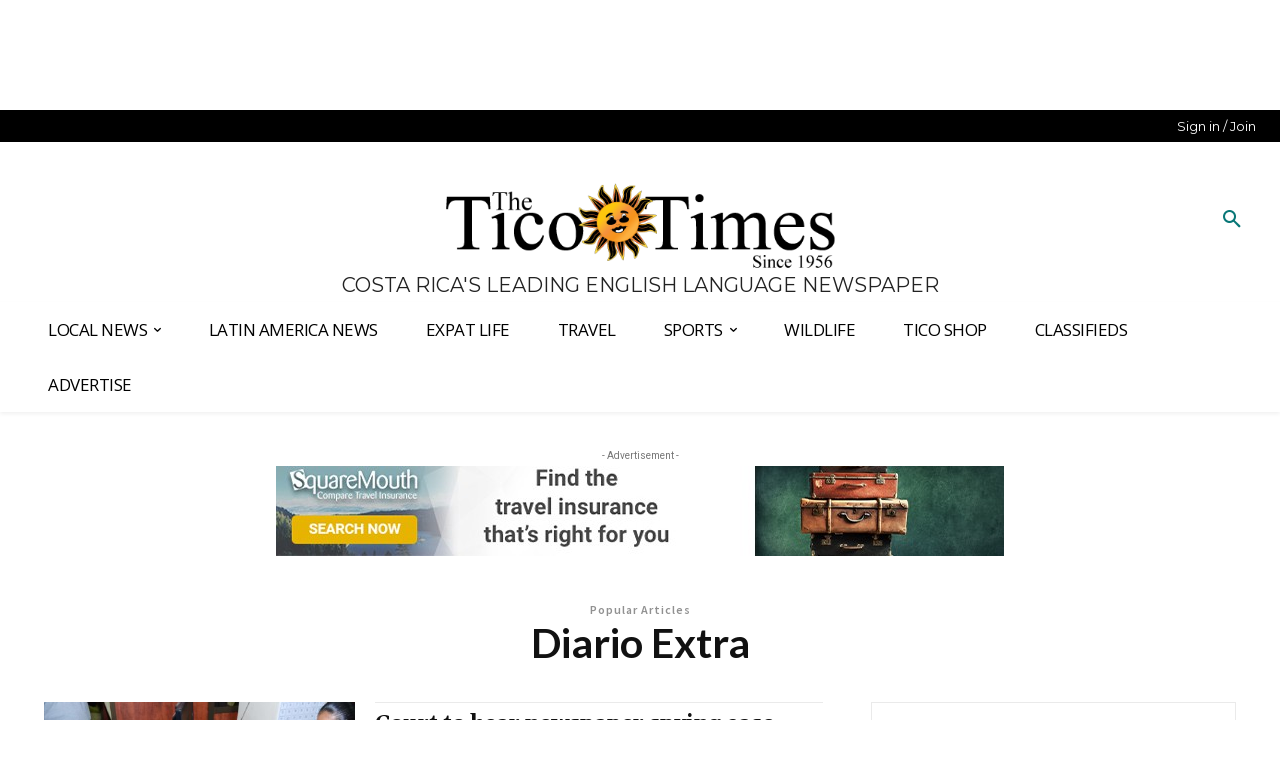

--- FILE ---
content_type: text/plain; charset=utf-8
request_url: https://ads.adthrive.com/http-api/cv2
body_size: 4041
content:
{"om":["0av741zl","0g8i9uvz","0gpaphas","0iyi1awv","0sm4lr19","0y0basn0","1011_302_56273321","1011_74_18364134","1028_8728253","10310289136970_559920874","10ua7afe","11142692","11509227","11707926","1185:1610326728","11896988","12010080","12168663","12171239","12181287","124843_10","124848_8","125215_8","1453468","1610326728","17_24696311","17x0742b","1891/84805","1891/84806","1891/84814","1dynz4oo","1h7yhpl7","1szmtd70","2132:42375961","2132:45327625","2132:45999649","2249:553779915","2249:553781814","2249:650662457","2249:680353640","2249:691914577","2249:702898377","2307:0llgkye7","2307:0pycs8g7","2307:286bn7o6","2307:3v2n6fcp","2307:5s8wi8hf","2307:5vb39qim","2307:66r1jy9h","2307:6mrds7pc","2307:7cmeqmw8","2307:7xb3th35","2307:9i2ttdsc","2307:9t4it8tr","2307:a8beztgq","2307:b39rnvp2","2307:c1hsjx06","2307:cunmjkl4","2307:cuudl2xr","2307:d03uoroo","2307:d8lb4cac","2307:e1an7fls","2307:eal0nev6","2307:f3tdw9f3","2307:fjp0ceax","2307:fpbj0p83","2307:fruor2jx","2307:g1cx0n31","2307:g749lgab","2307:gjej01ec","2307:h9hxhm9h","2307:hfqgqvcv","2307:hn3eanl8","2307:icajkkn0","2307:kbu6vdml","2307:ll77hviy","2307:lxoi65lp","2307:o4v8lu9d","2307:plth4l1a","2307:r0u09phz","2307:u30fsj32","2307:u4atmpu4","2307:v958nz4c","2307:wdpqcqr6","2307:xnfnfr4x","2307:y96tvrmt","2307:ya949d2z","2307:z2zvrgyz","2307:zjn6yvkc","23618421","248492122","25_53v6aquw","25_87z6cimm","25_utberk8n","25_xz6af56d","262808","2662_200562_8168483","2676:85393219","2676:86698239","2676:86739499","2676:86739708","2715_9888_522709","286bn7o6","29414696","2974:8168473","2974:8168519","2aqgm79d","2lch8499","2xe5185b","32296876","32j56hnc","33605181","33605403","33605623","33637455","3646_185414_T26335189","3658_104709_5o763de9","3658_136236_hn3eanl8","3658_15078_cuudl2xr","3658_15078_h7fq12y2","3658_15078_revf1erj","3658_15106_u4atmpu4","3658_203382_f3tdw9f3","3658_203382_y96tvrmt","3658_87799_kbu6vdml","3658_93957_T26479487","381513943572","38495746","3LMBEkP-wis","3e5c5c23-8cf9-4eee-855c-9c02ffd88bcc","3v2n6fcp","409_216384","409_216386","409_216396","409_225977","409_225978","409_225982","409_225983","409_225988","409_225992","409_226321","409_226322","409_226324","409_226342","409_227223","409_227235","43919985","44023623","44129096","458901553568","45999649","47411071","485027845327","48700636","48700649","48u8qn4k","49123012","4aqwokyz","4c8f3d85-8839-40d0-a359-aa69d131f5ea","4fk9nxse","51372410","5316_1685752_9122b399-49be-47cf-ac97-7588e75c9369","5316_1685752_a0780d94-47f1-41d9-812b-138553be12ec","53v6aquw","54779856","5504:203526","5504:203715","5504:203885","5510:cymho2zs","5510:fruor2jx","5510:h4ri05oz","5510:quk7w53j","5510:u4atmpu4","5510:w31aqin2","5510:ycxmeyu6","5532:553781814","553781814","55763523","557_409_220344","557_409_220364","557_409_225988","557_409_228363","557_409_230731","558_93_1h7yhpl7","558_93_aevb5kib","56183647","5626586759","56740583","57174564","5726507753","5726507811","576777115309199355","5826547751","58apxytz","59664236","59664270","59664278","59664394","59665059","59780461","5989_84349_553781220","5s8wi8hf","60325468","60638194","61310248631_705980251","61310248631_705981549","618576351","618876699","61905073","619089559","61916211","61932920","61932925","61932948","62187798","6226507991","6226508011","6226517233","6226518747","6226527055","6226528609","6226534257","627227759","627309156","627309159","628015148","628086965","628153053","628153173","628222860","628223277","628360579","628360582","628444259","628444349","628444433","628456310","628456379","628456382","628456391","628456403","628622163","628622166","628622169","628622172","628622178","628622241","628622244","628622247","628622250","628683371","628687043","628687157","628687460","628687463","628803013","628841673","629007394","629009180","629167998","629168001","629168010","629168565","629171196","629171202","62947620","630928655","63132637","6329018","6365_61796_793303802137","6365_61796_794381309401","651637446","6547_67916_0ef8qxZLhtogG8jno8PZ","6547_67916_3RqpxRmll5Ann3a6QjCi","6547_67916_6EtOD4FJ1qm9uzs10KnF","6547_67916_7hfbMBnPUxCbtDWuqvgr","6547_67916_JwTlAw4r1pBrOeWJS4WM","6547_67916_TE8fF0oSpKUvhuyRee6c","6547_67916_TLYpaVRwHBSlUQwsorhB","6547_67916_itzp8kjX6O4MwnnFJxEm","659713728691","680_99480_700109389","697876997","6ejtrnf9","6mrds7pc","6q6gnywp","6wclm3on","6z26stpw","700109379","700109383","700109389","702397981","702423494","702769751","702772361","703236325","704889081","705035662","705115233","705115332","705115442","705115523","705116521","705127202","706320056","707664805","708727053","70_86698464","7354_217088_86434100","7354_217088_86434353","74243_74_18364017","74243_74_18364062","74243_74_18364087","74243_74_18364134","74_18364062","74wv3qdx","754085118673","75fd76a6-48f8-44c7-baff-6d27948eebdf","76mreekc","786935973586","78827816","793303802137","793309749994","794109848040","7969_149355_42072323","7969_149355_45327624","7969_149355_45999649","7cmeqmw8","7qevw67b","7qkajqck","7sf7w6kh","7xb3th35","81097758","81097762","8152859","8152878","8152879","8160967","8193073","8193078","8341_230731_584799581434975825","85444934","85702145","86083186","86088017","86434100","86434482","86470617","86470620","86509226","86509229","86698256","86698370","86861999","86991452","8831024240_704475669","8linfb0q","8orkh93v","9057/211d1f0fa71d1a58cabee51f2180e38f","9309343","9757618","97a7742f-60d8-441e-bfc9-7f04de5e596b","9d5f8vic","9i2ttdsc","9krcxphu","9t4it8tr","a24l6iop","a566o9hb","a7wye4jw","a8beztgq","ad4bcded-79ef-4b97-b4ff-7028e65e3977","aevb5kib","af5cedee-2cf5-4f13-8e0b-d4d723cc7912","af9kspoi","axw5pt53","b39rnvp2","b5e77p2y","b5idbd4d","b90cwbcd","bbmp7y9z","bc5edztw","bodqfosc","bpecuyjx","c1hsjx06","c7z0h277","ccjshd7v","cr-2azmi2ttu9vd","cr-2azmi2ttuatj","cr-2azmi2ttubxe","cr-4rm7rpu3u9vd","cr-aawz3f0pubwj","cr-g7ywwk2qvft","cr-kk33ae113ergv2","cr-m7zg3skhubwe","cr-odt2ht90u9vd","cr-tki3g2enubwe","cr-wpwti1vkuatj","cr223-e8tw3e4qxeu","cunmjkl4","cuudl2xr","cymho2zs","d02sgs5o","d03uoroo","d4q5wkxk","de66hk0y","dsugp5th","dt8ncuzh","dxfpbb3p","eal0nev6","extremereach_creative_76559239","ey8vsnzk","f1qsngg8","f3h9fqou","f3tdw9f3","f79wd14t","fjp0ceax","fleb9ndb","fpbj0p83","fruor2jx","g1cx0n31","g749lgab","ga9te2s9","h1m1w12p","h4ri05oz","h7fq12y2","hffavbt7","hfqgqvcv","i35hdrxv","i90isgt0","icajkkn0","j39smngx","jgm2rnx9","jlqm3ol6","jsy1a3jk","k83t7fjn","kffk9cs8","l45j4icj","l4p5cwls","lc1wx7d6","ll77hviy","ltkghqf5","lxlnailk","lxoi65lp","lym1wdwi","mznp7ktv","n2pio92h","n3egwnq7","n8w0plts","na2pno8k","nfcyla6a","nr5arrhc","nx53afwv","o2s05iig","of8dd9pr","on4c2e72","ooo6jtia","p0odjzyt","p3lqbugu","p8xeycv0","pi9dvb89","pkydekxi","pl298th4l1a","plth4l1a","pm9dmfkk","qqvgscdx","quk7w53j","r0u09phz","rk5pkdan","rkqjm0j1","ssnofwh5","szng7r8g","t3wa7f3z","t79r9pdb","t7d69r6a","u2x4z0j8","u30fsj32","u3i8n6ef","u4atmpu4","u863nap5","ujl9wsn7","v8v6h2i5","vbbpi5om","vdcb5d4i","vdpy7l2e","w29yu4s2","w31aqin2","wih2rdv3","wpkv7ngm","ws5qkh9j","wxfnrapl","xgzzblzl","xszg0ebh","xxz8lwdr","y141rtv6","ya949d2z","yass8yy7","ygwxiaon","ymlqngxd","z0t9f1cw","z2zvrgyz","ziox91q0","zsvdh1xi","zw6jpag6","zwk242hn","7979132","7979135"],"pmp":[],"adomains":["123notices.com","1md.org","about.bugmd.com","acelauncher.com","adameve.com","akusoli.com","allyspin.com","askanexpertonline.com","atomapplications.com","bassbet.com","betsson.gr","biz-zone.co","bizreach.jp","braverx.com","bubbleroom.se","bugmd.com","buydrcleanspray.com","byrna.com","capitaloneshopping.com","clarifion.com","combatironapparel.com","controlcase.com","convertwithwave.com","cotosen.com","countingmypennies.com","cratedb.com","croisieurope.be","cs.money","dallasnews.com","definition.org","derila-ergo.com","dhgate.com","dhs.gov","displate.com","easyprint.app","easyrecipefinder.co","fabpop.net","familynow.club","fla-keys.com","folkaly.com","g123.jp","gameswaka.com","getbugmd.com","getconsumerchoice.com","getcubbie.com","gowavebrowser.co","gowdr.com","gransino.com","grosvenorcasinos.com","guard.io","hero-wars.com","holts.com","instantbuzz.net","itsmanual.com","jackpotcitycasino.com","justanswer.com","justanswer.es","la-date.com","lightinthebox.com","liverrenew.com","local.com","lovehoney.com","lulutox.com","lymphsystemsupport.com","manualsdirectory.org","meccabingo.com","medimops.de","mensdrivingforce.com","millioner.com","miniretornaveis.com","mobiplus.me","myiq.com","national-lottery.co.uk","naturalhealthreports.net","nbliver360.com","nikke-global.com","nordicspirit.co.uk","nuubu.com","onlinemanualspdf.co","original-play.com","outliermodel.com","paperela.com","paradisestays.site","parasiterelief.com","peta.org","photoshelter.com","plannedparenthood.org","playvod-za.com","printeasilyapp.com","printwithwave.com","profitor.com","quicklearnx.com","quickrecipehub.com","rakuten-sec.co.jp","rangeusa.com","refinancegold.com","robocat.com","royalcaribbean.com","saba.com.mx","shift.com","simple.life","spinbara.com","systeme.io","taboola.com","tackenberg.de","temu.com","tenfactorialrocks.com","theoceanac.com","topaipick.com","totaladblock.com","usconcealedcarry.com","vagisil.com","vegashero.com","vegogarden.com","veryfast.io","viewmanuals.com","viewrecipe.net","votervoice.net","vuse.com","wavebrowser.co","wavebrowserpro.com","weareplannedparenthood.org","xiaflex.com","yourchamilia.com"]}